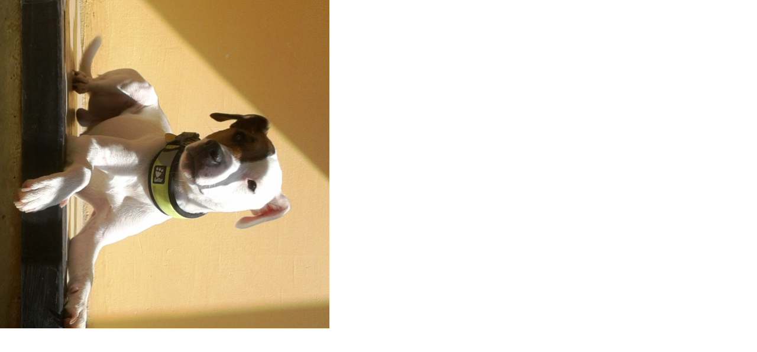

--- FILE ---
content_type: text/html; charset=UTF-8
request_url: https://www.psivycvik.com/fotoalbum/fotografie-vernych-klientu/bac.-.html
body_size: 1101
content:
<?xml version="1.0" encoding="utf-8"?>
<!DOCTYPE html PUBLIC "-//W3C//DTD XHTML 1.0 Transitional//EN" "http://www.w3.org/TR/xhtml1/DTD/xhtml1-transitional.dtd">
<html lang="cs" xml:lang="cs" xmlns="http://www.w3.org/1999/xhtml">

    <head>

        <meta http-equiv="content-type" content="text/html; charset=utf-8" />
        <meta name="description" content="Individuální výcvik psa v Praze. Výcvik psa v soukromí. Psí psycholog - převýchova, náprava psů. Psí škola u Vás doma. Výcvik psů pozitivní metodikou. Výcvik psů ke spolupráci na veterině. Služby pro psy a jejich majitele - výchova psa, trénink psa, výcvik obran, hlídání psů pod veterinárním dohledem. Poradenství a řešení problémů. Elektronické výcvikové obojky - šetrný a fundovaný přístup." />
        <meta name="keywords" content="trenér psů,soukromý výcvik psa,psí výcvik Praha,individuální výcvik psa,cvičit psa,výcvik psa soukromě,psí škola,škola pro psy,kynologie,převýchova psa,náprava psů,agrese psů,hlídání psů,psí psycholog,závadová chování psů,problémová chování psů,psí trenér" />
        <meta name="robots" content="all,follow" />
        <meta name="author" content="<!--/ u_author /-->" />
        <link rel="stylesheet" href="/style.1754337035.1.css" type="text/css" />
        
        <script type="text/javascript" src="https://www005.estranky.cz/user/js/index.js" id="index_script" ></script>
        <title>
            VÝCVIK PSŮ
        </title>

        <style>
          body {margin: 0px; padding: 0px;}
        </style>
    </head>
<body>
    <script language="JavaScript" type="text/javascript">
    <!--
      index_setCookieData('index_curr_fullphoto', 148);
    //-->
  </script>
  <a href="javascript: close();"><img src="/img/original/148/bac.jpg" border="0" alt="Bač" width="557" height="555"></a>

<!-- NO GEMIUS -->
</body>
</html>


--- FILE ---
content_type: text/css
request_url: https://www.psivycvik.com/style.1754337035.1.css
body_size: 13279
content:
@font-face {
    font-family: "FuturaPTHeavy";
    src: url("https://s3b.estranky.cz/img/d/1000000430/futuraptheavy.otf");
}
@font-face {
    font-family: "FuturaPTLight";
    src: url("https://s3b.estranky.cz/img/d/1000000430/futuraptlightoblique.otf");
}
@font-face {
    font-family: "FuturaPTBook";
    src: url("https://s3b.estranky.cz/img/d/1000000430/futuraptbook.otf");
}
@font-face {
    font-family: "FuturaPTDemi";
    src: url("https://s3b.estranky.cz/img/d/1000000430/futuraptdemi.otf");
}
@font-face {
    font-family: "FuturaPTBold";
    src: url("https://s3b.estranky.cz/img/d/1000000430/futuraptbold.otf");
}
@font-face {
    font-family: "FuturaPTExtraBold";
    src: url("https://s3b.estranky.cz/img/d/1000000430/futuraptextrabold.otf");
}

body {
    font-family: -apple-system,BlinkMacSystemFont,"Segoe UI",Roboto,"Helvetica Neue",Arial,"Noto Sans",sans-serif,"Apple Color Emoji","Segoe UI Emoji","Segoe UI Symbol","Noto Color Emoji";
   font-style: normal;
   font-weight: 400;
    color: #000;
    font-size: 16px;
}

h1,
h2,
h3,
h4,
h5,
h6 {
  font-family: "Nunito", sans-serif;
}
.home .title-desktop h1 {
  z-index: 99;
  display: block;
  position: relative;
  padding: 0;
  color: #fff;
}
.title-desktop h1,
.title-desktop p {
  z-index: 99;
  display: block;
  position: relative;
  color: #fff;
}
.title-hidden {
  visibility: hidden;
  overflow: hidden;
  display: none;
}
.title-desktop h1 a {
  z-index: 99;
}
input::placeholder,
textarea.form-control::placeholder {
  color: #727272;
  opacity: 1;
}

input:-ms-input-placeholder,
textarea.form-control:-ms-input-placeholder {
  color: #727272;
}

input::-ms-input-placeholder,
textarea.form-control::-ms-input-placeholder {
  color: #727272;
}
.uvod .uvod-in .editor-area {
  margin: 6em 0 0;
}
.editor-area h2 {
  position: relative;
  padding: 0 0 10px;
}
/*
.editor-area h2::after {
    content: "";
    position: absolute;
    display: block;
    width: 60px;
    height: 2px;
    background: #336148;
    left: 0px;
    right: 0px;
    bottom: 0px;
    margin: auto;
}
*/
h4 {
  color: #336148;
    font-weight: 300;
}
a {
  color: #336148;
  text-decoration: none;
}
a:hover {
  color: #299e5f;
}

.document-inner {
  position: relative;
}

.content-intro [type=button] {
      font-family: "Poppins", sans-serif;
    font-weight: 400;
    letter-spacing: 1px;
    display: inline-block;
    transition: 0.5s;
    border: 2px solid #336148;
    color: #336148;
    background-color: #fff;
    padding: 0.3em 1em;
    font-size: 1rem;
    border-radius: 4px!important;
    -webkit-border-radius: 4px!important;
    -moz-border-radius: 4px!important;
}
.content-intro [type=button]:hover {
  color: #fff;
    background-color: #336148;
    border-color: #336148;
}
.content-intro .text-picture.left-float {
    float: left;
    margin: 0 10px 10px 0;
}
.content-intro .text-picture.right-float {
    float: right;
    margin: 0 0 10px 10px;
}
.content-intro a {
  color: #336148;
}
.content-intro a:hover {
  color: #299e5f;
}

.content-intro ul {
  list-style-position: inside;
}
.icon-wrapper-features {
  display: -webkit-box;
  display: -ms-flexbox;
  display: flex;
  -webkit-box-orient: horizontal;
  -webkit-box-direction: normal;
  -ms-flex-direction: row;
  flex-direction: row;
  -webkit-box-align: center;
  -ms-flex-align: center;
  align-items: center;
  -webkit-box-pack: start;
  -ms-flex-pack: start;
  justify-content: flex-start;
  padding: 10px 0;
}
.icon-wrapper-features i {
  font-size: 2rem;
  padding: 0 10px 0 0;
}
.icon-wrapper-features p {
  margin: 0;
}
.iphone-wrap {
  position: relative;
    top: 0;
    right: 0;
}
@media(min-width: 992px) {
.iphone-wrap {
  position: absolute;
    top: 0;
    right: 28px;
}
}
.iphone-wrap img { 
  width: 300px;
}

.home .modules {
   margin: 0 0 2em;
}
@media(min-width: 768px) {
  .home .modules {
   margin: 6em 0 0;
}
}

.modules {
  width: 100%;
  float: none;
  box-shadow: rgb(100 100 111 / 20%) 0px 7px 29px 0px;
  padding: 15px 15px 25px;
  margin: 0;
  display: inline-block;
  background-color: #fff;
}
@media(min-width: 768px) {
.modules {
  width: 40%;
  float: right;
  margin: 0 0 4em;
  padding: 15px 35px 25px;
}
}

@media(min-width: 992px) {
.modules {
  width: 30%;
}
}
.sidebar-item {
  padding: 1em 0;
}
.content-wrapper {
  margin: 0 1em;
  max-width: 100%;
}
@media(min-width: 576px) {
.content-wrapper {
  max-width: 540px;
  margin: 0 auto;
}
}
@media(min-width: 768px) {
.content-wrapper {
  max-width: 720px;
}
}
@media(min-width: 992px) {
.content-wrapper {
  max-width: 960px;
}
}
@media(min-width: 1200px) {
.content-wrapper {
  max-width: 1140px;
}
}
@media(min-width: 1400px) {
.content-wrapper {
  max-width: 1320px;
}
}
.news-content {
  margin-bottom: 4em;
  width: 100%;
}
#portrait a img {
    max-width: 100%;
    height: auto;
}
.modules .languages-link {
  padding: 0 10px 0 0;
}
/* ESTRANKY CSS */

.navbar {
  background: #336148;
}
@media(min-width: 1200px) {
.navbar {
  background: transparent;
}
}

input,
input:focus {
    outline: none!important;
}
form input,
form textarea {
  width: 100%;
}
@media(min-width: 580px) {
form input,
form textarea {
  width: auto;
}
}
input {
  display: inline-block;
    padding: 0.375rem 0.75rem;
    font-size: 1rem;
    font-weight: 400;
    line-height: 1.5;
    color: #212529;
    background-color: #fff;
    background-clip: padding-box;
    border: 1px solid #ced4da;
    border-radius: 0.25rem;
    transition: border-color .15s ease-in-out,box-shadow .15s ease-in-out;
}
textarea {
      font-size: 1rem;
    font-weight: 400;
    line-height: 1.5;
    color: #212529;
    padding: 0.375rem 0.75rem;
    background-color: #fff;
    background-clip: padding-box;
    border: 1px solid #ced4da;
    -webkit-appearance: none;
    -moz-appearance: none;
    appearance: none;
    border-radius: 0.25rem;
    transition: border-color .15s ease-in-out,box-shadow .15s ease-in-out;
}
[type=submit],
[type=button],
[type=reset] {
  background-color: #336148;
    border: 2px solid #336148!important;
  border-radius: 4px!important;
    -webkit-border-radius: 4px!important;
    -moz-border-radius: 4px!important;
    color: #fff;
  width: auto;
  margin: 0 0 0.3em;
}
[type=submit]:hover,
[type=button]:hover,
[type=reset]:hover {
  background-color: #336148;
   border: 2px solid #336148!important;
}
input[type="radio" i],
input[type="checkbox" i] {
  width: auto;
}

menu {
  padding: 0;
}
.menu-toggle {
    border: 1px solid #fff!important;
    border-radius: 0!important;
    background-color: transparent;
    border-color: #fff!important;
    z-index: 1055;
    width: 50px;
    height: 45px;
    display: -webkit-box;
display: -ms-flexbox;
display: flex;
-webkit-box-orient: vertical;
-webkit-box-direction: normal;
-ms-flex-direction: column;
flex-direction: column;
-webkit-box-pack: center;
-ms-flex-pack: center;
justify-content: center;
-webkit-box-align: center;
-ms-flex-align: center;
align-items: center;
}
@media (min-width: 1200px) {
  .menu-toggle {
      display: none;
  }
}
.menu-toggle:hover {
  background-color: transparent!important;
    border: 1px solid #fff!important;
}
.menu-toggle .navbar-toggler-icon {
    border-top: 1px rgb(255 255 255 / 78%) solid;
    background-color: #fff;
    width: 30px;
    height: 1px;
    padding: 0;
    margin: 3px 0;
    transition: 0.3s all linear;
    display: -webkit-inline-box;display: 
-ms-inline-flexbox;
display: inline-flex;
}
.menu-toggle.menu-active {
  padding: 5px 10px 10px;
}
.menu-toggle.menu-active .navbar-toggler-icon:nth-of-type(1) {
  opacity: 0;
}
.menu-toggle.menu-active .navbar-toggler-icon:nth-of-type(2) {
  transform: rotate(45deg);
  margin-top: 0;
}
.menu-toggle.menu-active .navbar-toggler-icon:nth-of-type(3) {
  transform: rotate(-45deg);
  margin-top: -4px;
}
.home #navigation menu {
    display: none;
}
@media(min-width: 1200px) {
  .home #navigation menu {
    display: flex;
    width: 100%;
    max-width: 40em;
  }
}
@media(min-width: 1400px) {
  .home #navigation menu {
    max-width: 48em;
  }
}
#navigation menu {
    display: none;
}
@media(min-width: 1200px) {
 #navigation menu {
    display: flex;
    width: 100%;
  }
}
#navigation.menu-active menu {
    display: block;
    width: 100%;
    padding: 15px 0;
    background-color: transparent;
}
@media(min-width: 1200px) {
#navigation.menu-active menu {
    background-color: rgba(0, 0, 0, 0.9);
}
}
 .navigation-modify {
    position: relative;
    top: 0;
    right: 0;
    left: 0;
    z-index: 1030;
}
@media(min-width: 1200px) {
   .navigation-modify {
    position: fixed;
    display: -webkit-box;
    display: -ms-flexbox;
    display: flex;
    -webkit-box-pack: center;
    -ms-flex-pack: center;
    justify-content: center;
    -webkit-box-align: center;
    -ms-flex-align: center;
    align-items: center;
  }
}
.nav-link.active {
    display: inline-block;
    color: #fff;
    border-bottom: 2px solid #234533;
}
.navbar {
    transition: all 0.5s;
    font-family: "Poppins", sans-serif;
}
.navbar li {
    padding: 10px 15px;
}
@media(min-width: 992px) {
  .navbar li {
    padding: 5px 5px 5px 15px;
  }
}
.navbar.navbar-scrolled {
    background: #336148;
    padding: 12px 0;
}
@media(min-width: 1200px) {
.navbar.navbar-scrolled {
    background: #336148;
}
}
.nav-link.nav-modify {
    color: rgb(255 255 255 / 80%);
    padding: 0;
}
.nav-link.nav-modify:hover,
.nav-link.active:hover {
    color: #fff;
}
.nav-link.active {
    color: #fff;
}

.navbar li a {
    transition: all 300ms;
    white-space: normal;
}
.navbar-brand.nav-logo {
    white-space: normal;
   margin-right: 2rem;
}

.navbar li a:hover {
    border-bottom: 2px solid #336148;
}

.dropdown-menu {
    background: #fff;
    box-shadow: 0px 0px 30px rgb(127 137 161 / 25%);
    transition: 0.3s;
}
.dropdown-item {
    padding: 10px 20px;
    font-size: 14px;
    text-transform: none;
    color: #493c3e;
}
.dropdown-item:focus, 
.dropdown-item:hover {
    background-color: #fff;
}
menu.menu-type-none li, menu.menu-type-onclick li, menu.menu-type-standard li {
    overflow: visible!important;
}
menu.menu-type-onclick .level_1:hover .level_2 {
  display: none;
} 
menu.menu-type-onclick .navbar .level_1 .level_2 .dropdown:hover > ul {
  visibility: hidden!important;
  opacity: 0;
}
.level_1.dropdown.nav-item {
  height: auto;
}
.level_1.dropdown.nav-item:after {
  content: "";
    display: block;
    box-sizing: border-box;
    position: absolute;
    width: 8px;
    height: 8px;
    border-bottom: 1px solid;
    border-right: 1px solid;
    transform: rotate(45deg);
    right: 20px;
    top: 12px;
    color: #fff;
}
@media(min-width: 1200px) {
  .level_1.dropdown.nav-item:after {
     right: 0;
  }
}
.menu-type-standard .level_1.dropdown.nav-item:after {
  display: none;
}
.level_2 {
  position: absolute;
  left: 15px;
  top: calc(100% - 0px);
  margin: 0;
  padding: 10px 0;
  z-index: 99999;
  opacity: 1;
  visibility: visible;
  background: #fff;
  list-style: none;
  text-align: center;
  box-shadow: 0px 0px 30px rgba(127, 137, 161, 0.25);
  transition: 0.3s;
}
@media(min-width: 992px) {
  .level_2 {
     left: 0;
  }
}
.level_2 li {
  min-width: 200px;
  padding: 5px;
}
.level_2 li a {
  text-decoration: none;
  color: #336148;
}
menu.menu-type-onclick .level_1:hover .level_2 {
  display: none;
} 
menu.menu-type-onclick .navbar .level_1 .level_2 .dropdown:hover > ul {
  visibility: hidden!important;
  opacity: 0;
}
.breadcrumb-subpage a {
    color: #336148;
    text-decoration: none;
}
.breadcrumb-subpage .breadcrumb-item.active {
    color: #444444;
}
.breadcrumb-subpage {
  margin: 3em 0 2em;
}
.logo.img-logo {
  width: 150px;
    height: 60px;
    background-repeat: no-repeat;
    background-position: center left;
    background-size: contain;
    display: block;
}

 .bg-image {
    width: 100%;
    background: url("/img/ulogo.79.png");
    padding: 100px 0;
    min-height: 350px;
    position: relative;
    background-size: cover;
    background-position: center center;
    background-repeat: no-repeat;
    background-attachment: inherit;
    z-index: 3;
   display: -webkit-box; 
  display: -ms-flexbox; 
  display: flex;
  justify-content: center;
}
.home .bg-image {
  display: -webkit-box; 
  display: -ms-flexbox; 
  display: flex;
  justify-content: center;
}

.home .bg-image {
    width: 100%;
    background: url("/img/ulogo.79.png") top center;
    background-size: cover;
    background-repeat: no-repeat;
    background-position: center;
    position: relative;
    padding: 120px 0;
    background-attachment: inherit;
    min-height: 100vh;
    z-index: 3;
}
@media(min-width: 768px) {
 .home .bg-image {
    background-attachment: fixed;
}
}
 .home .bg-image:before {
    position: absolute;
    content: "";
    background: rgba(27, 47, 69, 0.3);
    inset: 0;
}
.bg-image:before {
    position: absolute;
    content: "";
    background: rgba(27, 47, 69, 0.4);
    inset: 0;
}
.bg-image:after {
position: absolute;
    content: "";
    width: auto;
    background: transparent;
    top: 0;
    bottom: 0;
}

.home .bg-image:after {
    position: absolute;
    content: "";
    width: auto;
    background: transparent;
    top: 0;
    left: 0;
    bottom: 0;
}
@media(min-width: 992px) {
.home .bg-image:after {
    content: "";
    width: 40%;
    background: #336148;
    opacity: 0.7;
}
}

.hero-container {
  display: none;
}
.home .hero-container {
    position: absolute;
    left: 50%;
    top: 50%;
    transform: translate(-50%,-50%);
    width: 100%;
    max-width: 90%;
    padding: 0 15px;
    z-index: 99;
    display: -webkit-box;
    display: -ms-flexbox;
    display: flex;
    -webkit-box-pack: start;
    -ms-flex-pack: start;
    justify-content: flex-start;
    -webkit-box-align: center;
    -ms-flex-align: center;
    align-items: center;
}
@media(min-width: 1200px) {
  .home .hero-container {
    max-width: auto;
  }
}
.title-desktop p {
  color: #fff;
  margin: 2em 0;
  padding-left: 20px;
  border-left: 2px solid #336148;
}
.hero-container h2 {
    color: #fff;
    font-size: 1.2rem;
    padding: 10px 0;
    margin-bottom: 30px;
    display: inline-block;
}
.hero-container h1 {
  font-size: 1.8rem;
  height: auto;
  max-height: 9.6em;
  overflow: hidden;
}
@media(min-width: 992px) {
  .hero-container h1 {
    max-height: 5em;
    font-size: 2.5rem;
  }
}
.btn {
    font-family: "Poppins", sans-serif;
    font-weight: 400;
    letter-spacing: 1px;
    display: inline-block;
    transition: 0.5s;
    border: 2px solid #336148;
    color: #336148;
    border-radius: 4px!important;
    -webkit-border-radius: 4px!important;
    -moz-border-radius: 4px!important;
}

.btn.btn-default {
    border: 2px solid #336148;
    color: #336148;
}
.btn.btn-default:hover {
    color: #fff!important;
    background-color: #336148;
    border-color: #336148;
}

.btn.btn-header {
    border: 2px solid #fff;
    color: #fff;
    z-index: 99;
    position: relative;
}
.btn.btn-header:hover {
    background-color: #336148;
    border: 2px solid #336148;
    color: #fff;
}

.btn.btn-send-form {
    background-color: #336148;
    border: 2px solid #336148;
    color: #fff;
}
.btn.btn-send-form:hover {
    background-color: #336148;
    border: 2px solid #336148;
    color: #fff;
}

.btn.btn-accordion:focus {
  border-color: transparent;
  -webkit-box-shadow: none;
  box-shadow: none;
}
.btn.btn-accordion:hover {
    color: #336148;
}

.btn.btn-accordion {
    text-align: left;
    border: 0;
}
.btn.btn-blog {
    background-color: #336148;
    border: 2px solid #336148;
    color: #fff;
}
.btn.btn-blog:hover {
    background-color: #336148;
    border: 2px solid #336148;
    color: #fff;
}
.btn.btn-sendsearch {
   position: absolute;
    top: -1px;
    bottom: 0;
    right: 0;
    font-size: 16px;
    margin: 0 -1px;
    background: #336148;
    color: #fff;
    transition: 0.3s;
}
.btn.btn-sendsearch:hover {
    background-color: #336148;
    border: 2px solid #336148!important;
    color: #fff;
}
.btn.btn-mail-list {
   position: relative;
    top: -1px;
    bottom: 0;
    right: 0;
    font-size: 16px;
    margin: 0 -1px;
    background: #336148;
    color: #fff;
    transition: 0.3s;
}
.btn.btn-mail-list:hover {
    background-color: #336148;
    border: 2px solid #336148!important;
    color: #fff;
}
.eshop-wrapper .btn.btn-submit {
    width: 100%;
    margin: 10px 0;
}
@media(min-width: 992px) {
  .eshop-wrapper .btn.btn-submit {
     width: auto;
    margin: 0;
  }
}
.btn.btn-submit {
    background-color: #336148;
    border: 2px solid #336148!important;
    color: #fff;
    width: auto!important;
}
.btn.btn-submit:hover {
    background-color: #299e5f;
    border: 2px solid #299e5f!important;
    color: #fff;
}
.btn-thumbnail {
    font-size: 1rem;
    color: #2b180d;
    text-decoration: underline;
    padding: 0.175rem 0 0.75rem;
}
.btn-thumbnail:hover {
    color: #336148;
}

.wrapper-of-bottom {
  background-color: #f5faf7;
    padding: 60px 0;
}

.section-title {
    font-size: 2rem;
    font-weight: 600;
    padding-bottom: 20px;
    position: relative;
}
.section-title:after {
    content: "";
    position: absolute;
    display: block;
    width: 60px;
    height: 2px;
    background: #336148;
    left: 0;
    right: 0;
    bottom: 0;
    margin: auto;
}
.text-muted-span {
    color: #336148!important;
}
.card {
  border-radius: 0;
}
.card-body {
  display: -webkit-box;
  display: -ms-flexbox;
  display: flex;
  -webkit-box-orient: vertical;
  -webkit-box-direction: normal;
  -ms-flex-direction: column;
  flex-direction: column;
  padding: 1em 0;
}
.card-img, 
.card-img-top {
  border-radius: 0;
}
.card-meta {
  padding: 1em 0 0;
}
.card-post-date {
  color: #336148;
    font-size: .9rem;
    font-weight: 400;
}
.card-post-author {
  color: #336148;
    font-size: .9rem;
    font-weight: 400;
}
.card-text {
  color: rgb(27 47 69 / 70%);
}

.card-icon {
    font-size: 2rem;
    line-height: 1;
    padding: 0 10px 0px 0;
    color: #336148;
    transition: all 0.3s ease-in-out;
}
.card a {
    color: #336148;
    font-weight: 700;
    font-size: 1.2rem;
    text-decoration: none;
}
.card-title {
    font-size: 1.2rem;
    font-weight: 700;
    display: inline-block;
} 
.card {
    position: relative;
    overflow: hidden;
    transition: all 0.3s ease-in-out;
    z-index: 1;
}
.card:hover .card-title a,
.card:hover .card-icon {
  color: #336148;
}
.team-inner {
    position: relative;
    overflow: hidden;
}
.card-text-team {
    color: #aaaaaa;
    font-size: .9rem;
}
.thumbnail {
    position: relative;
    overflow: hidden;
    box-shadow: rgba(100, 100, 111, 0.2) 0px 7px 29px 0px;
}
.thumbnail img {
    position: relative;
    top: 0;
    transition: all 0.6s cubic-bezier(0.645, 0.045, 0.355, 1);
    width: 100%;
    height: auto;
    max-height: 100%;
    object-fit: contain;
}
@media(min-width: 768px) {
.thumbnail img {
  max-height: 231px;
}
}
@media(min-width: 1200px) {
.thumbnail img {
  max-height: 276px;
}
}
@media(min-width: 1400px) {
.thumbnail img {
  max-height: 321px;
}
}

.thumbnail .caption {
    display: -webkit-box;
    display: -ms-flexbox;
    display: flex;
    -webkit-box-orient: vertical;
    -webkit-box-direction: normal;
    -ms-flex-direction: column;
    flex-direction: column;
    opacity: 1;
    position: relative;
    left: 0;
    right: 0;
    bottom: 0;
    z-index: 3;
    transition: all ease-in-out 0.3s;
    background: #ffffffe6;
    text-align: left;
    line-height: 1.8;
    padding: 15px;
}
@media(min-width: 1200px) {
.thumbnail .caption {
    opacity: 0;
    position: absolute;
    left: 30px;
    right: 30px;
    bottom: 30px;
    z-index: 3;
}
}
.thumbnail .caption .caption-title {
  height: auto;
    max-height: 4em;
    overflow: hidden;
  font-weight: 600;
}
.thumbnail:hover .caption {
    opacity: 1;
    bottom: 0;
}
@media(min-width: 1200px) {
.thumbnail:hover .caption {
    bottom: 30px;
}
}
.caption {
    color: #2b180d;
}
.thumbnail .caption .caption-date {
  font-size: .9rem;
}

.cta-section {
    display: block;
    background: linear-gradient(rgba(2, 2, 2, 0.5), rgba(0, 0, 0, 0.8)), url("/img/picture/3/cta-bg.jpeg") center center;
    background-attachment: inherit;
    background-size: cover;
    padding: 60px 0;
}
@media(min-width: 768px) {
  .cta-section {
    background-attachment: fixed;
}
}
.price-block {
    background-color: #f9f9f9;
    padding: 1em;
    text-align: center;
    border-radius: 7px;
    overflow: hidden;
    position: relative;
}
.price-block h4 {
    padding: 20px 0 10px;
    font-size: 1.3rem;
    font-weight: 600;
}
.price-block h5 {
    padding: 15px 0 5px;
    font-size: 2rem;
    font-weight: 500;
    color: #336148;
}
.price-block h5 sup {
    op: -0.6em;
    left: -0.2em;
    font-size: 16px;
}
.price-block h5 span {
    color: #bababa;
    font-size: 1rem;
    font-weight: 300;
}
.price-block ul {
    list-style: none;
    font-size: .9rem;
    padding: 10px 0;
}
.price-block li {
    padding: 0 0 10px;
}
.price-block-border {
    border-color: #336148;
    border: 2px solid #336148;
}
.card-accordion {
    background-color: #fff;
    border-bottom: 1px solid #f1eeef;
    text-align: left;
}
.card-accordion-header {
    background-color: #fff;
    padding: 10px 0;
}
#osm-map {
    width: 100%;
    max-width: 100%;
}
.map-container {
  overflow:hidden;
  position:relative;
  height:0;
}
.map-container iframe {
  left:0;
  top:0;
  height:100%;
  width:100%;
  position:absolute;
}
/* SIDEBAR */

.modules h4 {
    font-size: 1.3rem;
    font-weight: 600;
}

.modules .sidebar-item {
    padding: 1em 0;
}
.modules fieldset {
  background: inherit;
    border: 1px solid #ddd;
    padding: .375rem .75rem;
    position: relative;
    border-radius: 4px!important;
}
.modules .sidebar-item.links-section ul i,
.modules .sidebar-item.category-sidebar ul i {
  color: #336148;
}
.modules .sidebar-item.links-section ul, 
.modules .sidebar-item.category-sidebar ul {
    padding: 0;
    list-style: none;
}
.input-key {
  border: 0;
  padding: 0;
}
#login .login-sidebar label {
    width: 100%;
    padding: 5px 0;
}
#login .login-sidebar input {
    width: 100%;
    border: 1px solid #ced4d9;
}
.login-sidebar ul,
.rss-sidebar ul {
    list-style: none;
    padding: 0;
}
.fb-like.fb_iframe_widget {
  margin: 1em 0;
}
#fb-likebox-feed.section {
  -webkit-transform: scale(1);
  -ms-transform: scale(1);
  transform: scale(1);
  margin: 2em 0 1em;
  display: block;
}
@media(min-width: 768px) {
#fb-likebox-feed.section {
  -webkit-transform: scale(1.08);
  -ms-transform: scale(1.08);
  transform: scale(1.08);
}
}
#fb-likebox-feed.section h2 {
  font-size: 1.3rem;
  font-weight: 600;
  color: #336148;
}

.login-sidebar a {
    display: block;
    color: #336148;
    text-decoration: none;
}
.login-sidebar a:hover,
.basket-sidebar a:hover,
.category-sidebar a:hover,
.last-photo-sidebar a:hover,
.archiv-sidebar a:hover,
.fb-sidebar a:hover,
.rss-sidebar a:hover  {
    color: #299e5f;
}
.basket-sidebar a,
.category-sidebar a,
.last-photo-sidebar a,
.fb-sidebar a {
    color: #336148;
    text-decoration: none;
}
.category-sidebar li {
    padding-bottom: 5px;
}
.archiv-sidebar caption {
  display: none;
}
.archiv-sidebar i.color,
.archiv-sidebar a,
.rss-sidebar i,
.rss-sidebar a  {
    color: #336148;
    text-decoration: none;
}
.archiv-sidebar #archive-small {
  text-align: center;
    margin: 0 auto;
}
.table.table-stats {
    width: 40%;
    border-color: white;
    border-collapse: inherit;
}
.table.table-stats th,
.table.table-stats td {
    padding: 0;
}
.modules #stats h2 {
  font-size: 1.3rem;
  font-weight: 600;
  color: #336148;
}

.modules #stats.section {
    padding-right: 15px;
    padding-left: 15px;
    -webkit-box-orient: vertical;
    -webkit-box-direction: normal;
    -ms-flex-direction: column;
    flex-direction: column;
    --bs-gutter-x: 1.5rem;
    --bs-gutter-y: 0;
    display: -webkit-box;
    display: -ms-flexbox;
    display: flex;
    -ms-flex-wrap: wrap;
    flex-wrap: wrap;
    margin-top: calc(-1 * var(--bs-gutter-y));
    margin-right: calc(-.5 * var(--bs-gutter-x));
    margin-left: calc(-.5 * var(--bs-gutter-x));
}
@media(min-width: 768px) {
.modules #stats.section {
    padding-right: 0;
    padding-left: 0;
}
}
.modules hr {
  display: none;
}

/* FOTOALBUM */
.portfolio-photo-album .reply-form {
  margin: 0 0 2em;
}
.portfolio-photo-album .comment .comment-headline h3 {
  font-size: 1.4rem;
    font-weight: 600;
}
.portfolio-photo-album #block-comments h3 {
  margin: 0 0 0.5em;
}
.home .portfolio-photo-album .photo {
  padding: 0 10px;
}
.portfolio-photo-album .photo {
  padding: 0;
  margin: 10px 0;
}
@media(min-width: 768px) {
  .portfolio-photo-album .photo {
    padding: 0 10px;
  }
}
#slide .galery-content .compact-gallery {
  width: 100%;
}

.content-section {
  float: none;
  margin-bottom: 0;
  width: 100%;
}
@media(min-width: 768px) {
.content-section {
  float: left;
  width: 55%;
}
}
@media(min-width: 992px) {
.content-section {
  width: 65%;
}
}
.facebook-wrapper {
  display: block;
  margin: 30px 0 15px;
}
.galery-content {
  margin-bottom: 0;
}
.photos-inner h2 {
    width: 100%;
    font-size: 1.3rem;
    font-weight: 500;
    text-align: left;
    margin: 10px 0;
}
.gallery-block {
    display: -ms-flexbox;
    display: -webkit-box;
    display: flex;
    -ms-flex-wrap: wrap;
    flex-wrap: wrap;
    -webkit-box-align: start;
    -ms-flex-align: start;
    align-items: flex-start;
    -webkit-box-pack: start;
    -ms-flex-pack: start;
    justify-content: flex-start;
}
.galery-content .container {
    width: 100%;
}
#photos .galery-content .gallery-block .photo-wrap {
 float: none;
  margin: 4px;
}
@media(min-width: 768px) {
 #photos .galery-content .gallery-block .photo-wrap {
    float: left;
  }
}
.photo-wrap {
  float: none;
  width: 100%;
}
@media(min-width: 768px) {
  .photo-wrap {
    float: left;
    width: auto;
  }
}
.gallery-block #photo_curr_img {
  max-height: 22em;
}
.gallery-block img {
  object-fit: contain;
  height: auto;
  max-height: 100%;
  width: 100%;
  margin: 0 0 1em;
}
@media(min-width: 768px) {
  .gallery-block img {
    max-height: 6em;
    height: 100%;
    width: 100%;
    margin: 0;
}
}
#slide #click .slidenav .slidebar {
  margin: 15px 0;
  padding: 5px 0;
    border-top: 2px solid #336148;
    border-bottom: 2px solid #336148;
}
#slide #click .slidenav .slidebar img {
   min-height: 50px;
    min-width: 50px;
    max-width: 60px;
    max-height: 50px;
    margin: 4px 2px;
}
#click .slidenav a {
  color: #336148;
  text-decoration: none;
}
#click .slidenav a:hover {
  color: #336148;
}
#slide #click .slidenav #thumbnav {
    display: inline-block;
}
#slide #click .slidenav #thumbnav .wrap {
    display: -webkit-box;
    display: -ms-flexbox;
    display: flex;
    margin: 10px 0;
}
#thumbnav .box {
  width: 100%;
    height: auto;
    float: left;
    margin: 15px 2px 0;
}
#slide #click .slidenav #thumbnav img {
    min-height: 50px;
    min-width: 50px;
    max-width: 60px;
    max-height: 50px;
    margin: 4px 2px;
}
.slide.img.width {
    position: relative;
    margin: 0 auto;
    width: 100%;
    float: left;
    text-align: center;
}

/* speciální úprava pro detail galerie */
#photos {
  display: -webkit-box;
  display: -ms-flexbox;
  display: flex;
  -webkit-box-orient: horizontal;
  -webkit-box-direction: normal;
  -ms-flex-flow: row wrap;
  flex-flow: row wrap;
  -webkit-box-pack: justify;
  -ms-flex-pack: justify;
  justify-content: flex-start;
}
#photos::after {
    content: '';
    -webkit-box-flex: 1;
    -ms-flex: auto;
    flex: auto;
}
#photos .slide {
    width: 15.7%;
    float: left;
    margin: 4px 4px 4px;
}
@media(min-width: 1700px) {
#photos .slide {
    width: 13.5%;
}
}
@media(min-width: 2500px) {
#photos .slide {
    width: 9.5%;
}
}
#photos .slider-gallery__wrap {
  height: auto;
  width: 100%;
  text-align: center;
  display: block;
  overflow: hidden;
}
#photos .slider-gallery__box {
  height: 100%;
  border: 0;
  display: block;
}
#photos .slider-gallery__img {
   width: 100%;
    height: 100%;
    max-height: 100px;
    cursor: pointer;
    object-fit: contain;
}
#photos .slider-gallery__description-box {
   display: none;
}

@media (max-width: 900px) {
  #photos .slide {
    width: 100%;
    height: auto;
    margin: 10px 0 0;
  }
  #photos  .slider-gallery__wrap {
    height: auto;
    width: 100%;
  }
  #photos .slider-gallery__img {
    max-width: 100%;
    max-height: 100%;
    width: 100%;
    height: auto;
  }
}
/* ------------- CUSTOM GALLERY ---------------- */
/* INIT SLIDER STYLES  */
.initSlider,
.initSlider *,
.initSlider *::after,
.initSlider *::before {
  -webkit-box-sizing: border-box;
  box-sizing: border-box;
}

.slide.hide,
.slide.hideSlide {
  display: none !important;
}

.initSlider {
  position: relative;
  z-index: 1;
  display: inline-block;
  width: 100%;
  height: 100%;
  overflow: hidden;
  opacity: 1;
}
.initSlider .firstImg {
  position: absolute;
  top: 0;
  bottom: 0;
  right: 100%;
}

.initSlider .lastImg {
  position: absolute;
  top: 0;
  bottom: 0;
  left: 100%;
}
.initSlider img {
  -webkit-user-select: none;
  -moz-user-select: -moz-none;
  -moz-user-select: none;
  -ms-user-select: none;
  user-select: none;
  -webkit-touch-callout: none;
  -webkit-user-drag: none;
  user-drag: none;
}

.initSlider .slide {
  position: relative;
  display: inline-block;
  float: left;
  overflow: hidden;
  text-align: center;
}

.initSlider .slide a {
  z-index: 55;
}

.initSlider .containerGallery {
  position: relative;
  display: inline-block;
}

.initSlider .slider__arrow {
  position: absolute;
  top: 0;
  bottom: 0;
  width: 40px;
  background: rgba(0, 0, 0, 0.4);
}
/* end INIT SLIDER STYLES */
/* Galerie responsive END */
/* SLIDER GALLERY STYLES  */
@media screen and (-webkit-min-device-pixel-ratio:0) { 
  body[data-slider-open="true"] {
     background: #000;
  }
}
body[data-slider-open="true"] {
  overflow: hidden;
}
body[data-slider-open="true"] .slider-gallery {
  display: block;
}

.slider-gallery {
  position: fixed;
  z-index: 100000;
  padding: 5px 0;
  left: 0;
  right: 0;
  top: 0;
  bottom: 0;
  width: 100%;
  height: 100%;
  overflow: auto;
  background-color: #000;
  display: none;
}
.slider-gallery .slider-gallery__header {
    display: -webkit-box;
    display: -ms-flexbox;
    display: flex;
    -webkit-box-orient: horizontal;
    -webkit-box-direction: normal;
    -ms-flex-flow: row wrap;
    flex-flow: row wrap;
    -webkit-box-align: center;
    -ms-flex-align: center;
    align-items: center;
    -webkit-box-pack: justify;
    -ms-flex-pack: justify;
    justify-content: space-between;
    padding: 0 15px 10px;
    margin-top: 15px;
}
.slider-gallery .slider-gallery__title {
  font-size: 20px;
  font-weight: 700;
  text-transform: uppercase;
  text-align: left;
  -webkit-box-flex: 1;
  -ms-flex: 1;
  flex: 1;
}
.slider-gallery .slider-gallery__position {
  font-size: 1.42857rem;
  -webkit-box-flex: 1;
  -ms-flex: 1;
  flex: 1;
}
.slider-gallery .slider-gallery__count {
  display: -webkit-box;
  display: -ms-flexbox;
  display: flex;
  -webkit-box-align: center;
  -ms-flex-align: center;
  align-items: center;
  -webkit-box-pack: center;
  -ms-flex-pack: center;
  justify-content: center;
  color: inherit;
}
.slider-gallery .slider-gallery__header-box {
  display: -webkit-box;
  display: -ms-flexbox;
  display: flex;
  -webkit-box-align: center;
  -ms-flex-align: center;
  align-items: center;
  -webkit-box-pack: end;
  -ms-flex-pack: end;
  justify-content: flex-end;
  -webkit-box-flex: 1;
  -ms-flex: 1;
  flex: 1;
}
.slider-gallery .slider-gallery__close {
  padding-left: 5px;
 cursor: pointer;
}

.slider-gallery .slider-gallery__close:hover {
  opacity: 0.6;
}
.slider-gallery .slider-gallery__description-box {
  display: -webkit-box;
  display: -ms-flexbox;
  display: flex;
  -webkit-box-orient: vertical;
  -webkit-box-direction: normal;
  -ms-flex-flow: column wrap;
  flex-flow: column wrap;
  -webkit-box-align: center;
  -ms-flex-align: center;
  align-items: center;
  -webkit-box-pack: center;
  -ms-flex-pack: center;
  justify-content: center;
  padding: 10px 10px 0;
  line-height: 1.5;
}

.slider-gallery .slider-gallery__description,
.slider-gallery .slider-gallery__comment {
  margin: 0;
  font-size: 1rem;
  font-weight: 400;
  color: #eee;
  text-align: left;
}

.slider-gallery .slider-gallery__comment {
  font-size: 0.7rem;
}

.slider-gallery .slider-gallery__arrow {
  position: absolute;
  top: 0;
  bottom: 55px;
  display: -webkit-box;
  display: -ms-flexbox;
  display: flex;
  -webkit-box-align: center;
  -ms-flex-align: center;
  align-items: center;
  margin: 0;
  color: transparent;
  text-decoration: none;
  cursor: pointer;
}
.slider-gallery .slider-gallery__arrow {
  width: 30px;
}

.slider-gallery .slider-gallery__arrow:hover {
  opacity: 0.6;
}

.slider-gallery .slider-gallery__arrow-prev {
  left: 0;
  width: 30%;
}

.slider-gallery .slider-gallery__arrow-next {
  right: 0;
  -webkit-box-pack: end;
  -ms-flex-pack: end;
  justify-content: flex-end;
  width: 70%;
}

.slider-gallery .slider-gallery__arrow-icon {
  border: solid #fff;
  border-width: 0 4px 4px 0;
  display: inline-block;
  padding: 8px;
  position: relative;
}

.slider-gallery .slider-gallery__arrow-prev-icon {
  transform: rotate(135deg);
  -webkit-transform: rotate(135deg);
  left: 10px;
}

.slider-gallery .slider-gallery__arrow-next-icon {
  transform: rotate(-45deg);
  -webkit-transform: rotate(-45deg);
  right: 10px;
}

.slider-gallery .slider-gallery__slider {
  position: relative;
  height: 80vh;
  min-height: 700px;
}

.slider-gallery .slider-gallery__slide {
  height: 100%;
}

.slider-gallery .slider-gallery__container {
  position: relative;
  height: 89vh;
  height: calc(100vh - 65px);
  padding: 0 15px;
}

.slider-gallery .slider-gallery__wrap {
  display: -webkit-box;
  display: -ms-flexbox;
  display: flex;
  -webkit-box-orient: vertical;
  -webkit-box-direction: normal;
  -ms-flex-direction: column;
  flex-direction: column;
  height: 100%;
  text-align: center;
}

.slider-gallery .slider-gallery__box {
  display: -webkit-box;
  display: -ms-flexbox;
  display: flex;
  -webkit-box-orient: vertical;
  -webkit-box-direction: normal;
  -ms-flex-direction: column;
  flex-direction: column;
  -webkit-box-align: center;
  -ms-flex-align: center;
  align-items: center;
  -webkit-box-pack: center;
  -ms-flex-pack: center;
  justify-content: center;
  -webkit-box-flex: 1;
  -ms-flex: 1;
  flex: 1;
  width: 100%;
  height: 100%;
  max-width: 90%;
  max-height: 100%;
  margin: auto;
  overflow: hidden;
}

.slider-gallery .slider-gallery__img {
  width: auto;
  height: auto;
  max-width: 100%;
  max-height: 100%;
}

.slider-gallery .containerGallery {
    height: 100%;
}

@media (max-width: 650px) {
  .slider-gallery .slider-gallery__container {
     padding: 0;
  }
}
/* end SLIDER GALLERY STYLES */
.contact-info {
    line-height: 2;
}
.contact-info p {
    font-size: .9rem;
    color: #8c8c8c;
}
.contact-info i {
    font-size: 20px;
    color: #336148;
    margin: 0 10px 0 0;
    float: left;
    width: 44px;
    height: 44px;
    background: #33614826;
    display: -webkit-box;
    display: -ms-flexbox;
    display: flex;
    -webkit-box-pack: center;
    -ms-flex-pack: center;
    justify-content: center;
    -webkit-box-align: center;
    -ms-flex-align: center;
    align-items: center;
    border-radius: 50px;
}
.email-form input:focus,
.email-form textarea:focus {
    border-color: #336148;
    border: 1px solid #336148;
    box-shadow: none;
}
.footer-bottom {
    background-color: #336148;
    font-size: .9rem;
    position: relative;
}
.footer-bottom p { 
  display: block;
}
@media(min-width: 768px) {
  .footer-bottom p { 
  display: -webkit-box;
  display: -ms-flexbox;
  display: flex;
}
}
.footer-bottom .up {
  position: fixed;
    right: 10px;
    bottom: 10px;
    background-color: #336148;
    border-radius: 3px;
    color: #fff;
    display: block;
    padding: 10px;
    font-size: 1.5rem;
    visibility: visible;
    opacity: 1;
    z-index: 20000;
}
.footer-bottom .up:hover {
  background-color: #299e5f;
}
.footer-copyright {
    color: #f4f4f4;
    padding: 0 0 15px;
}
.footer-bottom .promolink,
.footer-bottom .rss,
.footer-bottom .hslice a,
.footer-bottom .print {
    color: #fff;
    text-decoration: none;
    font-weight: 500;
}
.footer-solid {
    color: #f4f4f4;
    padding: 0 5px;
}
.soc-ico {
  margin: 0 .5em;
}
.soc-ico.soc-ico-fb,
.soc-ico.soc-ico-ig,
.soc-ico.soc-ico-youtube,
.soc-ico.soc-ico-pinterest,
.soc-ico.soc-ico-twitter {
    height: 2em;
    width: 2em;
}
@media(min-width: 768px) {
.soc-ico.soc-ico-fb,
.soc-ico.soc-ico-ig,
.soc-ico.soc-ico-youtube,
.soc-ico.soc-ico-pinterest,
.soc-ico.soc-ico-twitter {
    height: 1.5em;
    width: 1.5em;
  }
}

.soc-ico.soc-ico-fb {
  background: url("https://s3b.estranky.cz/img/d/1000000430/facebook.png");
      display: inline-block;
    background-position: center;
    background-size: contain;
    background-repeat: no-repeat;
 }
.soc-ico.soc-ico-ig {
    background: url("https://s3b.estranky.cz/img/d/1000000430/instagram.png");
        display: inline-block;
    background-position: center;
    background-size: contain;
    background-repeat: no-repeat;
}
.soc-ico.soc-ico-youtube {
    background: url("https://s3b.estranky.cz/img/d/1000000430/youtube.png");
        display: inline-block;
    background-position: center;
    background-size: contain;
    background-repeat: no-repeat;
}
.soc-ico.soc-ico-pinterest {
    background: url("https://s3b.estranky.cz/img/d/1000000430/pinterest.png");
        display: inline-block;
    background-position: center;
    background-size: contain;
    background-repeat: no-repeat;
}
.soc-ico.soc-ico-twitter {
    background: url("https://s3b.estranky.cz/img/d/1000000430/twitter-logo.png");
        display: inline-block;
    background-position: center;
    background-size: contain;
    background-repeat: no-repeat;
}
.footer-top {
    box-shadow: 0px 2px 15px rgb(0 0 0 / 10%);
}
.footer-top .footer-top-form .input-w-100 {
  width: 100%;
  margin: 0 0 1em;
}
.footer-top textarea.form-control {
    min-height: calc(1.5em + 5.75rem + 2px);
}
.footer-top h4 {
    font-size: 1.75rem;
    font-weight: 500;
    color: #212529;
}
.footer-top h5 {
    font-size: 16px;
    font-weight: bold;
    color: #212529;
}
.footer-top p,
.footer-top ul {
    font-size: 1rem;
    font-weight: 300;
  word-break: break-all;
}
.footer-top ul {
    list-style: none;
    line-height: 2.5;
    padding: 0;
}
.footer-top ul i {
    color: #336148;
}
.footer-top a {
    text-decoration: none;
    color: #000;
}
.footer-top a:hover {
    color: #336148;
}
 .mail-list-input {
    background: #fff;
    border: 1px solid #ddd;
    padding: 0.375rem 0.75rem;
    margin: 0 0 1em;
    position: relative;
    border-radius: 50px!important;
    width: 100%;
}
#mail-list fieldset {
    border: none;
    padding: 0.5em 0 0;
}
.footer-top .mail-list-input {
    border: 1px solid #336148;
    width: 100%;
    background: #fff;
    padding: 6px 10px;
    position: relative;
    border-radius: 4px;
    text-align: left;
}
@media(min-width: 768px) {
  .footer-top .mail-list-input {
    width: calc(100% - 100px);
  }
}
.footer-top .mail-send-btn {
    position: absolute;
    top: 0;
    right: 0;
    border: 0;
    background: none;
    font-size: .9rem;
    padding: 6.3px 10px;
    background: #336148;
    border: 2px solid #336148!important;
    color: #fff;
    transition: 0.3s;
    border-radius: 4px;
    box-shadow: 0px 2px 15px rgb(0 0 0 / 10%);
}
@media(min-width: 768px) {
  .footer-top .mail-send-btn {
    right: 60px;
  }
}
.footer-top .mail-send-btn:hover {
    background-color: #336148;
    border: 2px solid #336148!important;
    color: #fff;
}
.footer-top .mail-list-form {
    margin-top: 20px;
    background: inherit;
    position: relative;
}

/* ESTRANKY CSS */

/* validation form */
#validation-dt label {
  margin: 0.5em 0 0.5em;
}
#validation-dt,
#c_validation,
.sound-captcha,
.vizual-captcha {
  text-align: left;
}
#c_validation {
  margin: 0 0 1em;
  width: 14em;
  text-align: left;
}
#c_validation_div {
  display: -webkit-box;
  display: -ms-flexbox;
  display: flex;
  -webkit-box-orient: vertical;
  -webkit-box-direction: normal;
  -ms-flex-direction: column;
  flex-direction: column;
  width: 14em;
}
#c_validation_img.vizual-captcha {
  width: 14em;
  margin: 0 0 0.5em;
}

.head-center {
    text-align: center;
}
.head-left {
    text-align: left;
}
.head-right {
    text-align: right;
}
#footer span.updated {
    color: #fff;
}
.recaptchaContainer {
  text-align: left;
}

.accessibility-links {
    position: absolute;
    top: -10000em;
}
.home .breadcrumb-nav-wrapper {
    display: none;
}
.breadcrumb-nav-wrapper {
    font-size: 1rem;
    margin: 2em 0;
}
.breadcrumb-link-active {
  color: #336148;
}
.breadcrumb-span {
  color: #000;
}
.footer {
   display: inline-block;
    width: 100%;
}
.footer #contact-nav {
    padding: 4em 0;
}
#footer a.promolink-paid {
    background: none;
    padding: 0;
    color: #fff;
    height: auto;
}

#footer a.promolink strong {
    position: relative;
    left: 0;
    top: 0;
    text-indent: unset;
    font-size: 1rem;
    font-weight: 500!important;
    line-height: 23px;
}
@media(min-width: 768px) {
  #footer a.promolink strong {
      line-height: 23px;
  }
}
#footer span.hide {
   color: #f4f4f4;
    padding: 0 5px;
   position: relative;
    left: 0;
}
.editor-area li::marker {
    font-size: 100%;
    color: #336148;
}
.editor-area.news a {
  text-decoration: none;
  color: #336148;
}
.editor-area.news a:hover {
  text-decoration: none;
  color: #336148;
}
.list-of-pages {
  width: 100%;
  display: -webkit-box;
  display: -ms-flexbox;
  display: flex;
  -webkit-box-orient: vertical;
  -webkit-box-direction: normal;
  -ms-flex-direction: column;
  flex-direction: column;
  -webkit-box-pack: center;
  -ms-flex-pack: center;
  justify-content: center;
  -webkit-box-align: center;
  -ms-flex-align: center;
  align-items: center;
  padding: 2em 0 0;
}
.list-of-pages .numbers {
    padding: 0 1em;
    display: block;
    text-align: center;
    width: 100%;
    word-break: break-all;
}
.article {
    overflow: hidden;
    text-align: left;
    padding: 15px 5px 25px;
}
.article .title-news-detail {
    font-size: 3rem;
    font-weight: 600;
    color: #000;
}
.articles-group .under-article {
  width: 100%;
}
.article.article-detail .article-detail-items .under-article .preview-folder-inner {
  display: block;
}
.article.article-detail .article-detail-items .under-article .preview-folder-inner .box {
  margin: 10px 10px 10px 0;
  display: inline-block;
}
.article.article-detail .article-img-detail {
    width: 100%;
    max-height: 640px;
    object-fit: contain;
}
.article.article-detail h2 {
  color: #336148;
  font-size: 2rem;
  font-weight: 700;
  margin: 15px 0;
}
.article .editor-area.news .preview {
  overflow: hidden;
}
.article .preview img {
    width: 100%;
    height: auto;
    max-height: 100%;
    object-fit: contain;
}
@media(min-width: 768px) {
.article .preview img {
    max-height: 313px;
}
}
.article .preview img:hover {
  transform: scale(1.1);
  transition: all 0.5s ease 0s;
}
.articles-group {
  /* display: flex;
    flex-wrap: wrap;
    justify-content: flex-start;
    align-items: flex-start; */
  width: 100%;
    float: left;
    overflow: hidden;
  box-shadow: rgb(100 100 111 / 20%) 0px 7px 29px 0px;
    padding: 20px;
  margin: 0 0 4em;
  background-color: #fff;
}
.articles-group h2 {
  width: 100%;
}
.articles-group .border-bottom-article {
  height: 1px;
    width: 100%;
    display: block;
    background-color: #3361486b;
    margin: 1em 0;
}
.articles-group .article {
  display: inline-block;
  margin: 0 0 20px;
  padding: 0 10px;
  box-shadow: none;
  float: none;
}
@media(min-width: 768px) {
  .articles-group .article {
    margin: 10px 0 0;
  }
}
@media(min-width: 992px) {
  .articles-group .article {
    max-height: 34em;
    float: left;
  }
}
.article-detail .date {
  margin-bottom: 15px;
    color: #212529;
    font-size: .9rem;
    font-weight: 400;
}
.article.article-detail {
  box-shadow: rgb(0 0 0 / 10%) 0px 4px 16px;
  padding: 15px;
}
.articles-group .section-subsections .section_article {
  margin: 0 0 15px;
}
.articles-group .section-subsections {
  display: block;
  width: 100%;
  margin: 20px 10px 10px;
}
.articles-group .section-subsections h3 {
  font-size: 1.2rem;
}

.blog-comments {
  margin: 0 0 30px;
}
.blog-comments .reply-form {
    margin: 15px 0 30px;
    padding: 15px 10px;
    box-shadow: 0 4px 16px rgb(0 0 0 / 10%);
}
@media(min-width: 768px) {
.blog-comments .reply-form {
   margin: 30px 0 60px;
    padding: 30px;
}
}
.blog-comments .recaptchaContainer {
    text-align: left;
    margin: 25px 0 0;
}
.recaptchaContainer .g-recaptcha {
  margin: 20px 0 10px;
    -webkit-transform: scale(0.8);
    -moz-transform: scale(0.8);
    -ms-transform: scale(0.8);
    -o-transform: scale(0.8);
    transform: scale(0.8);
    transform: scale(0.8);
    -webkit-transform-origin: 0 0;
    -moz-transform-origin: 0 0;
    -ms-transform-origin: 0 0;
    -o-transform-origin: 0 0;
    transform-origin: 0 0;
}
@media(min-width: 1200px) {
  .recaptchaContainer .g-recaptcha {
     -webkit-transform: scale(1);
    -moz-transform: scale(1);
    -ms-transform: scale(1);
    -o-transform: scale(1);
    transform: scale(1);
    transform: scale(1);
    -webkit-transform-origin: 0 0;
    -moz-transform-origin: 0 0;
    -ms-transform-origin: 0 0;
    -o-transform-origin: 0 0;
    transform-origin: 0 0;
  }
}
.blog-comments .comment {
    margin-top: 30px;
    position: relative;
}
.level1 {
  margin-left: 20px;
  margin-top: 15px;
}

.level2 {
  margin-left: 40px;
  margin-top: 15px;
}

.level3 {
  margin-left: 60px;
  margin-top: 15px;
}

.level4 {
  margin-left: 80px;
  margin-top: 15px;
}

.level5 {
  margin-left: 100px;
  margin-top: 15px;
}

.level6 {
  margin-left: 120px;
  margin-top: 15px;
}

.level7 {
  margin-left: 140px;
  margin-top: 15px;
}

.level8 {
  margin-left: 160px;
  margin-top: 15px;
}

.level9 {
  margin-left: 180px;
  margin-top: 15px;
}
.editor-area table td {
    padding: 0 5px!important;
}
.editor-area table {
    overflow-x: auto;
}
table {
    caption-side: top;
    max-width: 1320px;
    border-collapse: collapse;
}
table caption {
  color: #4c4f52;
    text-align: center;
    font-size: 1rem;
    font-weight: 400;
}

tbody, td, tfoot, th, thead, tr {
  border-color: inherit;
  border-style: inherit;
  border-width: inherit;
}

.article .editor-area.news h3 {
  height: auto;
  max-height: 2.3em;
  overflow: hidden;
  color: #336148;
  font-size: 1.3rem;
}
.article .editor-area.news .label-rubric {
  height: auto;
    max-height: 100%;
    overflow: hidden;
    margin: 0 0 15px;
  width: 100%;
}
@media(min-width: 460px) {
.article .editor-area.news .label-rubric {
    max-height: 5em;
}
}
.article .editor-area.news .label-rubric p {
  color: #1b2f45b3;
}
.article .editor-area.news .label-rubric .text-picture {
  max-width: 3.5em;
}
#content img.left-float,
#content img.right-float,
.text-picture,
table {
  width: 100%;
  height: auto;
}
@media(min-width: 460px) {
#content img.left-float,
#content img.right-float,
.text-picture,
table {
  width: inherit;
  height: inherit;
}
}


/* ESTRANKY CSS end */

/* ESHOP */

#ecategory ul li ul {
    padding-left: 1em;
}
.eshop-comment-form fieldset dl dd input,
.eshop-comment-form fieldset dl dd textarea {
  width: 14em;
}

.eshop-wrapper {
  margin-bottom: 4em;
  width: 100%;
}

#eshop.eshop-wrapper #confirm fieldset {
    overflow-x: auto;
}
#eshop .photo-wrap div, #eshop #photo div {
    vertical-align: text-top;
}
#eshop .products .article {
  float: none;
    width: 100%;
    margin: 4px 0 4px 0px;
    display: inline-block;
    padding-bottom: 10px;
    box-shadow: rgb(100 100 111 / 20%) 0px 7px 29px 0px;
    padding: 15px;
}
@media(min-width: 768px) {
#eshop .products .article {
  float: left;
  width: 47.9%;
  margin: 4px 8px 4px 0px;
}
}
@media(min-width: 992px) {
#eshop .products .article {
  float: left;
    width: 32%;
}
}
@media(min-width: 1200px) {
#eshop .products .article {
  float: left;
    width: 23.9%;
}
}
#eshop .products .article h3 {
    margin: 0.3em 0em 0.3em;
    line-height: 1.1em;
    height: 2.2em;
    overflow: hidden;
    font-size: 1.1rem;
    font-weight: 600;
}
#eshop.eshop-wrapper .products .article .photo-wrap img {
    width: 100%;
    height: 130px;
    object-fit: contain;
}
#eshop .products .article .photo-wrap {
    width: 100%;
}
#eshop #photo-detail {
  width: 100%;
}
@media(min-width: 992px) {
#eshop #photo-detail {
  width: 270px;
}
}
#eshop .article .photo-wrap, #eshop #photo-detail .photo-wrap {
    margin-top: 0;
    display: inline-block;
}
#eshop.eshop-wrapper .products .article .editor-area {
    margin: 5px;
    padding: 0;
    height: 7em;
    line-height: 1.45em;
    overflow: hidden;
}
#eshop.eshop-wrapper .products .article .editor-area img {
  width: auto;
}
#eshop.eshop-wrapper .products .article span.price {
    font-weight: 600;
    text-align: left;
    margin: 15px 5px 10px;
}
#eshop .products {
    overflow: unset;
    margin: 15px 0;
}
#eshop.eshop-wrapper #basket input.amount {
    padding: 6px 2px;
    text-align: center;
    width: 40px;
}
.btn.btn-submit.add-basket {
  border-radius: 0.1rem!important;
  padding: 5px 10px 5px 35px;
  background: #336148 url(/img/picture/32/basket.png) no-repeat;
  background-size: auto;
  background-position: 10px 8px;
}
.btn.btn-submit.add-basket:hover {
  background-color: #336148;
    color: #fff;
}
#eshop.eshop-wrapper #product-comments {
  margin: 15px 0;
}
#eshop.eshop-wrapper .comment {
  margin: 25px 0 0;
}
#eshop.eshop-wrapper .block-comments-form {
  margin: 0 0 40px;
}

#eshop .eshop-table-wrapper {
  background: #fff;
  margin: 0 0 8px;
    padding: 10px;
    border: 1px solid #336148;
    border-radius: 4px;
}
#eshop .checkbox-inner {
    display: inline-block;
    vertical-align: top;
    float: left;
    width: 20px;
}
#eshop .image-title-wrapper {
  display: -webkit-box;
  display: -ms-flexbox;
  display: flex;
  -webkit-box-pack: start;
  -ms-flex-pack: start;
   justify-content: flex-start;
  -webkit-box-align: start;
  -ms-flex-align: start;
   align-items: flex-start;
   width: auto;
   padding: 0 5px;
}
#eshop .image-inner {
    margin: 0 10px 0 0;
    float: left;
}
#eshop .title-inner a {
  font-weight: 400;
}
#eshop .title-inner {
   float: left;
   width: 65%;
}
@media(min-width: 420px) {
  #eshop .title-inner {
     width: 75%;
  }
}
@media(min-width: 768px) {
  #eshop .title-inner {
     width: 87%;
  }
}
@media(min-width: 1200px) {
  #eshop .title-inner {
     width: 90%;
  }
}
#eshop .remove-inner {
    display: inline-block;
    text-align: center;
    float: left;
    margin-top: -6px;
    width: 20px;
}
#eshop .remove-inner span {
  color: #000;
  font-weight: 500;
}
#eshop .text-price-wrapper .text-inner {
    margin: 15px 0 0;
    padding: 15px 0 0;
    border-top: 1px solid #3361485c;
}
#eshop .basket-price-text {
    font-size: 1rem;
    padding: 15px 0;
    line-height: 23px;
    font-weight: 400;
}
#eshop #baskettransport ul, #eshop #basketpayments ul {
    padding: 10px 0;
}
#eshop #basket_preview_form li {
    padding: 5px 0;
}
#eshop .text-price-wrapper input {
    border: 1px solid #cecccc;
    border-radius: 3px;
    text-align: center;
    width: auto;
}
#eshop .contact-info table tbody tr td {
    float: none;
}
#eshop .registration.contact-info table tbody tr td {
    vertical-align: top;
    width: 100%;
    text-align: left;
    float: left;
}
#eshop #confirm table tbody tr td {
    vertical-align: top;
    width: auto;
    float: none;
    border-bottom: 1px solid #33614882;
    padding: 5px;
}
@media(min-width: 992px) {
#eshop #confirm table tbody tr td {
    padding: 5px 10px;
}
}

#eshop #basket_preview_form table tbody tr td {
    vertical-align: initial;
    width: auto;
    text-align: left;
    float: none;
}
#eshop .registration td input {
    width: 100%;
   border: 1px solid #a8bbc1;
}
#eshop #basket_preview_form {
  width: 100%;
  background: #fff;
  border: 0;
}
#eshop #basket_preview_form table {
  margin-bottom: 20px;
}
#eshop #contactaddress, #eshop #basketpayments, #eshop #baskettransport, #eshop #deliveraddress {
  width: 100%;
}
@media(min-width: 992px) {
#eshop #contactaddress, #eshop #basketpayments, #eshop #baskettransport, #eshop #deliveraddress {
  width: 50%;
}
}
#eshop #basket_preview_form table th {
  font-size: .8rem;
  line-height: 16px;
  padding-bottom: 12px;
}
@media(min-width: 992px) {
  #eshop #basket_preview_form table th {
     font-size: 1rem;
  }
}
#eshop #basket_preview_form table td {
  font-size: .8rem;
}
@media(min-width: 992px) {
#eshop #basket_preview_form table td {
  font-size: 1rem;
}
}
#eshop #basket_preview_form td input[type="text" i] {
  width: 45%;
}
#eshop #basket_preview_form td.title, #eshop #confirm td.title {
  width: 23%;
}

#eshop .wrap {
  margin: 25px 0;
}
#eshop .wrap #product-name {
  margin: .5em 0 1em;
}
#eshop #steps {
  width: 100%;
  margin: 25px auto;
  display: block;
  text-align: center;
}
#eshop #steps ul {
 text-align: center;
 display: inline-block;
  padding: 0;
}
#eshop #steps .active {
  background: #336148;
  color: #fff;
}
#eshop #steps li {
    margin: 0 5px 0;
}
#eshop th {
    padding: 5px;
}
@media(min-width: 992px) {
#eshop th {
    padding: 5px 10px;
}
}
#eshop .basket-back-btn .clButton a {
  padding: 3px 10px;
}
#eshop #panel {
    width: 100%;
    margin: 10px 0px;
    overflow: hidden;
}
#eshop .container {
  padding: 0;
}
#eshop #articles .contact-info #account_info table {
  margin: 0 0 15px;
    width: 100%;
    float: left;
}
#eshop #articles .contact-info #account_info table td,
#eshop #articles .contact-info #billing_address table td  {
 display: table-header-group;
}

#eshop .contact-info input[type="text" i] {
  width: 100%;
}
#eshop fieldset.validation .validatin-images-set input {
    width: 100%;
    margin: 12px 0;
}
#eshop .contact-info td span {
    color: red;
}
#eshop .contact-info .eshop-tr-spacer {
  margin: 0 0 25px;
    display: inline-block;
}
#eshop .basket-sidebar .login-info {
  width: 17em;
  margin: 0 0 40px;
}
#eshop.eshop-wrapper .gennewmail p {
  width: 15em;
}
#eshop .basket-sidebar #billing_address {
  margin: 30px 0 10px;
}
#eshop .basket-sidebar .validterms-wrapper {
  margin: 10px 0 30px;
}

#eshop .table-confirm-wrapper .basket-confirm-row {
  display: -webkit-box;
  display: -ms-flexbox;
  display: flex;
  -webkit-box-pack: start;
  -ms-flex-pack: start;
  justify-content: flex-start;
  -webkit-box-align: start;
  -ms-flex-align: start;
  align-items: flex-start;
  -webkit-box-orient: vertical;
  -webkit-box-direction: normal;
  -ms-flex-direction: column;
  flex-direction: column;
  border-bottom: 1px solid #3361484f;
  padding: 5px 0 5px;
} 
@media(min-width: 768px) {
  #eshop .table-confirm-wrapper .basket-confirm-row {
  -webkit-box-orient: horizontal;
  -webkit-box-direction: normal;
  -ms-flex-direction: row;
  flex-direction: row;
  }
}
#eshop .table-confirm-wrapper .text-basket-inner {
  display: -webkit-box;
  display: -ms-flexbox;
  display: flex;
  -webkit-box-orient: horizontal;
  -webkit-box-direction: normal;
  -ms-flex-direction: row;
  flex-direction: row;
  -webkit-box-align: start;
  -ms-flex-align: start;
  align-items: flex-start;
  -webkit-box-pack: start;
  -ms-flex-pack: start;
  justify-content: flex-start;
}
#eshop .table-confirm-wrapper .text-basket-inner .text-wrapper {
  font-weight: 500;
  margin: 0 10px 0 0;
}

#eshop .table-confirm-wrapper .basket-table-row-img {
  margin: 5px 20px 5px 0;
}
#eshop .confirm-payment-transport  {
  margin: 20px 0 40px;
  text-align: left;
}
@media(min-width: 768px) {
#eshop .confirm-payment-transport  {
  text-align: right;
}
}
#eshop .confirm-payment-transport p {
  margin-bottom: 1px;
}
#eshop .table-confirm-wrapper .text-wrapper-items {
  display: -webkit-box;
  display: -ms-flexbox;
  display: flex;
  -webkit-box-orient: horizontal;
  -webkit-box-direction: normal;
  -ms-flex-direction: row;
  flex-direction: row;
  -webkit-box-pack: start;
  -ms-flex-pack: start;
  justify-content: flex-start;
  -webkit-box-align: start;
  -ms-flex-align: start;
  align-items: flex-start;
}
#eshop .table-confirm-wrapper .text-wrapper-items .spi-basket-table-product,
#eshop .table-confirm-wrapper .text-wrapper-items .spi-basket-table-amount,
#eshop .table-confirm-wrapper .text-wrapper-items .esi-basket-confirmation-reserved-th,
#eshop .table-confirm-wrapper .text-wrapper-items .spi-basket-table-price-a,
#eshop .table-confirm-wrapper .text-wrapper-items .spi-basket-table-price {
  padding: 0 10px 0 0;
}
#eshop.eshop-wrapper .order-wrapp-btn {
  margin: 2em 0 1em;
}
